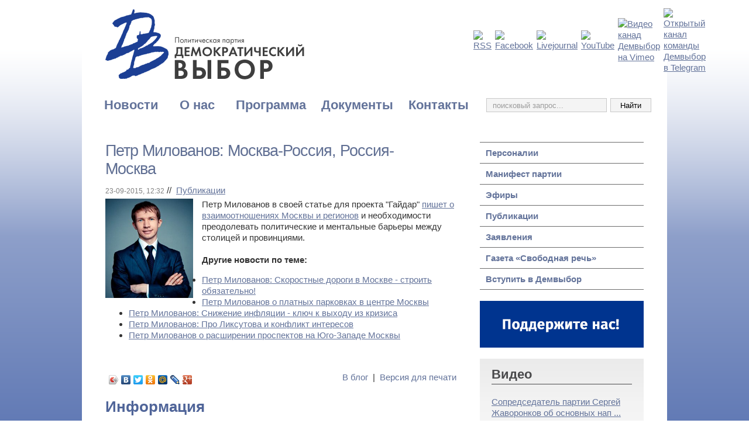

--- FILE ---
content_type: text/html; charset=windows-1251
request_url: https://demvybor.ru/public/1847-petr-milovanov-moskva-rossiya-rossiya-moskva.html
body_size: 7349
content:

<!DOCTYPE html PUBLIC "-//W3C//DTD XHTML 1.0 Transitional//EN" "http://www.w3.org/TR/xhtml1/DTD/xhtml1-transitional.dtd">
<html xmlns="http://www.w3.org/1999/xhtml">
<head>
    <script src="https://code.jquery.com/jquery-1.3.2.min.js" integrity="sha256-yDcKLQUDWenVBazEEeb0V6SbITYKIebLySKbrTp2eJk=" crossorigin="anonymous"></script>
    <title>Петр Милованов: Москва-Россия, Россия-Москва &raquo; </title>
<meta http-equiv="Content-Type" content="text/html; charset=windows-1251" />
<meta name="description" content="Петр Милованов в своей статье для проекта Гайдар пишет о взаимоотношениях Москвы и регионов и необходимости преодолевать политические и ментальные барьеры между столицей и провинциями." />
<meta name="keywords" content="ментальные, политические, преодолевать, барьеры, между, провинциями, столицей, необходимости, регионов, проекта, статье, своей, Гайдар, пишет, Москвы, взаимоотношениях, Милованов" />
<meta name="generator" content="DataLife Engine (http://dle-news.ru)" />
<meta name="robots" content="all" />
<meta name="revisit-after" content="1 days" />
<link rel="search" type="application/opensearchdescription+xml" href="https://demvybor.ru/engine/opensearch.php" title="" /><link rel="alternate" type="application/rss+xml" title="" href="https://demvybor.ru/rss.xml" />
    <base href="https://demvybor.ru/" />
    <link rel="stylesheet" type="text/css" media="all" href="https://demvybor.ru//templates/demvybor/css/style.css"/>
    <link rel="stylesheet" type="text/css" media="all" href="https://demvybor.ru//templates/demvybor/css/engine.css"/>


    <script language="javascript" type="text/javascript" defer="defer">
        <!--
        function bookmarkthis(title,url) {
            if (window.sidebar) { // Firefox
                window.sidebar.addPanel(title, url, "");
            } else if (document.all) { // IE
                window.external.AddFavorite(url, title);
            } else if (window.opera && window.print) { // Opera
                var elem = document.createElement('a');
                elem.setAttribute('href',url);
                elem.setAttribute('title',title);
                elem.setAttribute('rel','sidebar');
                elem.click();
            }
        }

        function ShowIm(n, w, h)
        {
            var par = "'toolbar=no,status=no,resizable=yes,scrollbars=yes,width=" + w + ",height=" + h + ",top=200,left=300'";
            window.open(n, '', par);
        }
        //-->
    </script>
</head>
<body>
<script language="javascript" type="text/javascript">
<!--
var dle_root       = '/';
var dle_admin      = '';
var dle_login_hash = '';
var dle_skin       = 'demvybor';
var dle_wysiwyg    = 'no';
var quick_wysiwyg  = '0';
var menu_short     = 'Быстрое редактирование';
var menu_full      = 'Полное редактирование';
var menu_profile   = 'Просмотр профиля';
var menu_fnews     = 'Найти все публикации';
var menu_fcomments = 'Найти все комментарии';
var menu_send      = 'Отправить сообщение';
var menu_uedit     = 'Админцентр';
var dle_req_field  = 'Заполните все необходимые поля';
var dle_del_agree  = 'Вы действительно хотите удалить? Данное действие невозможно будет отменить';
var dle_del_news   = 'Удалить новость';
var allow_dle_delete_news   = false;
//-->
</script>
<script type="text/javascript" src="/engine/ajax/menu.js"></script>
<script type="text/javascript" src="/engine/ajax/dle_ajax.js"></script>
<div id="loading-layer" style="display:none;font-family: Verdana;font-size: 11px;width:200px;height:50px;background:#FFF;padding:10px;text-align:center;border:1px solid #000"><div style="font-weight:bold" id="loading-layer-text">Загрузка. Пожалуйста, подождите...</div><br /><img src="/engine/ajax/loading.gif"  border="0" alt="" /></div>
<div id="busy_layer" style="visibility: hidden; display: block; position: absolute; left: 0px; top: 0px; width: 100%; height: 100%; background-color: gray; opacity: 0.1; -ms-filter: 'progid:DXImageTransform.Microsoft.Alpha(Opacity=10)'; filter:progid:DXImageTransform.Microsoft.Alpha(opacity=10); "></div>
<script type="text/javascript" src="/engine/ajax/js_edit.js"></script>
<script defer="defer">function color_reset(item, color) { item.style.color = color; item.value='';}</script>
<table id="main" align="center" width="100%" cellspacing="0" cellpadding="0" border="0" bgcolor="#ffffff">
    <tr>
        <td width="100%" height="100%" style="">
            <table cellspacing="0" cellpadding="0" border="0" bgcolor="#ffffff" width="1000" align="center">
                <tr>
                    <td id="top_bg"  height="153" valign="top">

                        <div onclick="location.href='/';" style="cursor: pointer; position: relative; width: 300px; height: 153px; float:left; margin-left:40px; margin-right:0px; margin-top:10px; margin-bottom:0" title="На главную"></div>
                        <div class="block_login">
                            <table cellpadding="2px" cellspacing="2px" width="75%" align="center">
                                <tr>
                                    <td><a href="https://demvybor.ru/rss.xml"><img src="/templates/demvybor/images/social/rss.png" width="40" height="40" alt="RSS" border="0" /></a></td>
                                    <!--<td><a href="http://twitter.com/demvybor_party"><img src="/templates/demvybor/images/social/twitter.png" width="40" height="40" alt="Twitter" border="0" /></a></td> -->
                                    <td><a href="https://www.facebook.com/demvybor.ru/"><img src="/templates/demvybor/images/social/facebook.png" width="40" height="40" alt="Facebook" border="0" /></a></td>
                                    <!-- <td><a href="http://vk.com/club19525228"><img src="/templates/demvybor/images/social/vk.png" width="40" height="40" alt="Vkontakte" border="0" /></a></td> -->
                                    <td><a href="http://demvybor.livejournal.com"><img src="/templates/demvybor/images/social/lj.png" width="40" height="40" alt="Livejournal" border="0" /></a></td>
                                    <td><a href="https://www.youtube.com/channel/UCbER18f-Yws8nojYvY5Gi6g"><img src="/templates/demvybor/images/social/youtube.png" width="40" height="40" alt="YouTube" border="0" /></a></td>
                                    <td><a href="https://vimeo.com/user53397145"><img src="/templates/demvybor/images/social/vimeo.png" width="40" height="40" alt="Видео канад Демвыбор на Vimeo" border="0" /></a></td>
                                    <td><a href="http://telegram.me/demvybor"><img src="/templates/demvybor/images/social/tg.png" width="40" height="40" alt="Открытый канал команды Демвыбор в Telegram" border="0" /></a></td>
                                </tr>
                            </table></div>
                    </td>
                </tr>
                <tr>
                    <td height="31" style="padding: 0px 25px 0px 25px">

                        <form onsubmit="javascript: showBusyLayer()" method="post" action='' style="padding: 0px 0px 0px 0px; margin: 0px 0px 0px 0px;">
                            <table cellspacing="0" cellpadding="0" border="0" width="100%" >
                                <tr valign="middle">
                                    <td height="31" width="658">    <div class="container">
        <div class="mainmenu">
            <a href="/"><div class="item1 rc5" style="">Новости</div></a>
            <a href="/about.html"><div class="item2 rc5" style="">О нас</div></a>
            <a href="/program.html"><div class="item3 rc5" style="">Программа</div></a>
            <a href="/docs.html"><div class="item4 rc5" style="">Документы</div></a>
            <a href="/contacts.html"><div class="item5 rc5" style="">Контакты</div></a>
        </div>
    </div>

</td>
                                    <td height="31" width="280" align="right">
                                        <input type="hidden" name="do" value="search" />
                                        <input type="hidden" name="subaction" value="search" />
                                        <input name="story" type="text" class="s_field" style="width:200px;color:#9c9c9c;height:20px" value="  поисковый запрос..." onfocus="this.value = '';color_reset(story, 'black');" />
                                        <input type="submit" style="margin: 0 2px 0 2px;height:24px;width:70px;" value="Найти" />
                                    </td>
                                </tr>
                            </table>
                        </form>
                    </td>
                </tr>
                <tr><td align="center" class="center">
                        <br clear="all" />
                        
                    </td></tr>
                <tr valign="top">
                    <td>
                        <table width="1000" cellspacing="0" cellpadding="0" border="0">
                            <tr valign="top">
                                <td width="720" style="padding: 27px 40px 20px 40px">
                                    
                                    <div id='dle-info'></div>
                                    <!--  -->

                                    <div id='dle-content'><table cellspacing="0" cellpadding="0" border="0" width="100%">
<tr>
<td valign="top" width="100%">
<h1 class="newstitle_full">Петр Милованов: Москва-Россия, Россия-Москва&nbsp;&nbsp;&nbsp;&nbsp;</h1>
<span class="category"><span style="font-size:12px;color:#808080;">23-09-2015, 12:32</span>&nbsp;//&nbsp; <a href="https://demvybor.ru/public/">Публикации</a>&nbsp;&nbsp;&nbsp;&nbsp;</span>
</td>
</tr>
<tr>
<td colspan="2" width="100%" style="padding: 3px 0px 0px 0px">
<div id='news-id-1847'><img style="float: left; border: 0px; margin-left: 0px; margin-right: 15px;" src="http://demvybor.ru/uploads/posts//1369722718_petr_milovanov_photo.jpg" alt="" width="150" />Петр Милованов в своей статье для проекта "Гайдар" <a href="http://gaidar.center/articles/moscow-russia.htm">пишет о взаимоотношениях Москвы и регионов</a> и необходимости преодолевать политические и ментальные барьеры между столицей и провинциями.</div>
<!--
<div align="right" style="padding: 10px 0px 3px 0px"><a href="#" onclick="ShowIm('/html_code.php?id_post=1847',550,200);return false;">В блог</a>&nbsp;&nbsp;|&nbsp;&nbsp;<a href="https://demvybor.ru/public/1847-petr-milovanov-moskva-rossiya-rossiya-moskva.html">Комментариев (0)</a></div>
<div align="center"></div>&nbsp;
<div class="scriptcode">Уважаемый посетитель, Вы зашли на сайт как незарегистрированный пользователь. Мы рекомендуем Вам зарегистрироваться либо войти на сайт под своим именем.</div>-->
<br />
<div class="border"><strong>Другие новости по теме:</strong></div>
<ul><li><a href="https://demvybor.ru/moscow/756-petr-milovanov-skorostnye-dorogi-v-moskve-stroit-obyazatelno.html">Петр Милованов: Скоростные дороги в Москве - строить обязательно!</a></li><li><a href="https://demvybor.ru/moscow/988-petr-milovanov-o-platnyx-parkovkax-v-centre-moskvy.html">Петр Милованов о платных парковках в центре Москвы</a></li><li><a href="https://demvybor.ru/public/1693-petr-milovanov-snizhenie-inflyacii-klyuch-k-vyxodu-iz-krizisa.html">Петр Милованов: Снижение инфляции - ключ к выходу из кризиса</a></li><li><a href="https://demvybor.ru/moscow/1303-petr-milovanov-pro-liksutova-i-konflikt-interesov.html">Петр Милованов: Про Ликсутова и конфликт интересов</a></li><li><a href="https://demvybor.ru/moscow/903-petr-milovanov-o-rasshirenii-prospektov-na-yugo-zapade-moskvy.html">Петр Милованов о расширении проспектов на Юго-Западе Москвы</a></li></ul><br /><br />
<div id="print"><a href="#" onclick="ShowIm('/html_code.php?id_post=1847',550,200);return false;">В блог</a>&nbsp;&nbsp;|&nbsp;&nbsp;<a href="https://demvybor.ru/public/print:page,1,1847-petr-milovanov-moskva-rossiya-rossiya-moskva.html">Версия для печати</a></div>
<script type="text/javascript" src="//yandex.st/share/share.js" charset="utf-8"></script>
<div class="yashare-auto-init" data-yashareL10n="ru" data-yashareType="icon" data-yashareQuickServices="yaru,vkontakte,facebook,twitter,odnoklassniki,moimir,lj,gplus"></div> 
</td>
</tr>
</table>
<br clear="all" />                        <table width="100%" border="0" cellspacing="0" cellpadding="0">
                          <tr>
                            <td align="left" valign="top" class="abl02"><table width="100%" border="0" cellpadding="0" cellspacing="0" class="abl121">
                                <tr>
                                  
                                  <td align="left" ><h3 class="ntitle">Информация</h3></td>
                                </tr>
                              </table></td>
                          </tr>
                          <tr>
                            <td align="left" valign="top" class="abl22"><table width="100%" border="0" cellspacing="0" cellpadding="0">
                                <tr>
                                  <td height="30" class="abl221">&nbsp;</td>
                                </tr>
                              </table></td>
                          </tr>
                          <tr>
                            <td align="left" valign="top" height="40"><span class="news">Посетители, находящиеся в группе <b>Гости</b>, не могут оставлять комментарии в данной новости.</span></td>
                          </tr>
                         
                          </table></div>
                                    <br clear="all" />
                                </td>
                                <td width="280" style="padding: 27px 40px 20px 0">
                                    <div> <table cellpadding="0" cellspacing="0" width="100%" align="center" class="table_links_main">
  <tr valign="middle">
   <td height="29"  class="table_links"><a href="/personalii.html">Персоналии</a></td>
  </tr>
  <tr valign="middle">
   <td height="29"  class="table_links"><a href="/manifest.html">Манифест партии</a></td>
  </tr>
  <tr valign="middle">
   <td height="29"  class="table_links"><a href="http://demvybor.ru/tv_radio/">Эфиры</a></td>
  </tr>
  <tr valign="middle">
   <td height="29"  class="table_links"><a href="/public/">Публикации</a></td>
  </tr>
  <tr valign="middle">
   <td height="29"  class="table_links"><a href="/declaration/">Заявления</a></td>
  </tr>
  <tr valign="middle">
   <td height="29"  class="table_links"><a href="/gazeta_svobodnaya_rech.html">Газета «Свободная речь»</a></td>
  </tr>
  <tr valign="middle">
   <td height="29"  class="table_links"><a href="/anketa_dlya_vstupleniya.html">Вступить в Демвыбор</a></td>
  </tr>

 </table>
 </div>




                                    <br clear="all" />

                                    <div style="padding: 0 0 0 0">
                                        <a href="/podderzhite_nas.html"><img src="/img/donate.gif" width="280" border="0" alt="Поддержите нас!" /></a>
                                    </div>
                                    <div style="padding: 0 0 0 0">
                                        <!-- <a href="/contacts.html"><img src="/pr_img/region.gif" width="280" height="150" border="0" alt="Демократический выбор в регионах." /></a> -->
                                    </div>
                                    <br clear="all" />

                                    <div class="block">
                                        <h3 class="block_h3">Видео</h3>
                                        <a href="/public/2190-sopredsedatel-partii-sergej-zhavoronkov-ob-osnovnyx-napravleniyax-yekonomicheskoj-mysli.html">Сопредседатель партии Сергей Жаворонков об основных нап ...</a><br clear="all" /><br clear="all" /><a href="/public/2189-igor-drandin-o-tom-kak-ustroena-propaganda-na-tv.html">Игорь Драндин о том, как устроена пропаганда на ТВ</a><br clear="all" /><br clear="all" /><a href="/video_demvybor/2188-predsedatel-demvybor-igor-drandin-o-nacionalnoj-idee-rossii.html">Председатель Демвыбор Игорь Драндин о национальной идее ...</a><br clear="all" /><br clear="all" />
                                        <div align="right"><a href="/video/">Всё видео</a></div>
                                    </div>
                                    <br clear="all" />

                                    <div class="block">
                                        <h3 class="block_h3">Новые публикации</h3>
                                        <a href="/public/2216-.html">«Пока Путин у власти, налоги будут повышаться непрерывн ...</a><br clear="all" /><br clear="all" /><a href="/public/2212-intervyu-sergeya-zhavoronkov-izdaniyu-republic.html">Интервью Сергея Жаворонков изданию Republic</a><br clear="all" /><br clear="all" /><a href="/public/2209-o-nepriznanii-itogov-golosovaniya-9-11-sentyabrya-2022-g-v-moskve.html">О непризнании итогов голосования 9-11 сентября 2022 г.  ...</a><br clear="all" /><br clear="all" />
                                    </div>
                                    <br clear="all" />


                                    <div id="fb-root"></div>
                                    <script>(function(d, s, id) {
                                            var js, fjs = d.getElementsByTagName(s)[0];
                                            if (d.getElementById(id)) return;
                                            js = d.createElement(s); js.id = id;
                                            js.src = "//connect.facebook.net/en_US/sdk.js#xfbml=1&version=v2.6";
                                            fjs.parentNode.insertBefore(js, fjs);
                                        }(document, 'script', 'facebook-jssdk'));</script>

                                    <div class="fb-page" data-href="https://www.facebook.com/demvybor.ru/" data-width="280" data-small-header="false" data-adapt-container-width="true" data-hide-cover="false" data-show-facepile="true"><blockquote cite="https://www.facebook.com/demvybor.ru/" class="fb-xfbml-parse-ignore"><a href="https://www.facebook.com/demvybor.ru/">Политическая партия «Демократический выбор»</a></blockquote></div>
                                    <BR><br>

                                    <div class="block">
                                        <h3 class="block_h3">Демвыбор в ЖЖ</h3>
                                        <a href="https://demvybor.livejournal.com/774756.html
  " target="_blank"><strong>Брехливые СМИ</strong></a><br />Единственные СМИ которые брешут без стыда и страха о барановирусе это эхо Москвы и Дождь. У них все ...<br /><br /><a href="https://demvybor.livejournal.com/774569.html
  " target="_blank"><strong>Тушинский депутат. Отчет за 5 лет</strong></a><br />Уважаемые тушинцы!Пять лет назад в марте 2012 года вы избрали меня, Пескова Михаила Владимировича, ...<br /><br /><a href="https://demvybor.livejournal.com/774206.html
  " target="_blank"><strong>28 мая марш против градостроительного произвола</strong></a><br />28 мая марш против градостроительного произволаВ мэрию Москвы сдана заявка на проведение марша ...<br /><br /><a href="https://demvybor.livejournal.com/774102.html
  " target="_blank"><strong>«Давайте не будем отождествлять Россию и Путина, это разные вещи. Путин уйдёт, а Россия останется!»</strong></a><br />Игорь Драндин: &laquo;Давайте не будем отождествлять Россию и Путина, это разные вещи. Путин уйдёт, ...<br /><br />
                                    </div>
                                    <br clear="all" />


                                    <!-- Yandex.Metrika counter -->
                                    <script type="text/javascript" >
                                        (function (d, w, c) {
                                            (w[c] = w[c] || []).push(function() {
                                                try {
                                                    w.yaCounter1124672 = new Ya.Metrika({
                                                        id:1124672,
                                                        clickmap:true,
                                                        trackLinks:true,
                                                        accurateTrackBounce:true,
                                                        webvisor:true
                                                    });
                                                } catch(e) { }
                                            });

                                            var n = d.getElementsByTagName("script")[0],
                                                s = d.createElement("script"),
                                                f = function () { n.parentNode.insertBefore(s, n); };
                                            s.type = "text/javascript";
                                            s.async = true;
                                            s.src = "https://mc.yandex.ru/metrika/watch.js";

                                            if (w.opera == "[object Opera]") {
                                                d.addEventListener("DOMContentLoaded", f, false);
                                            } else { f(); }
                                        })(document, window, "yandex_metrika_callbacks");
                                    </script>
                                    <noscript><div><img src="https://mc.yandex.ru/watch/1124672" style="position:absolute; left:-9999px;" alt="" /></div></noscript>
                                    <!-- /Yandex.Metrika counter -->
                                </td>
                            </tr>
                        </table>
                    </td>
                </tr>
            </table>
            <br>
            <p align="center"><a style="text-decoration: none; color: #fff" href="/docs.html">© 2010 - 2018 Политическая партия &laquo;Демократический выбор&raquo;</a><br /></p>
            <br>
</body>
</html>
<!-- DataLife Engine Copyright SoftNews Media Group (http://dle-news.ru) -->


--- FILE ---
content_type: text/css
request_url: https://demvybor.ru//templates/demvybor/css/style.css
body_size: 1413
content:
body,p,a,li,td {
color:#343434;
font-family:"Trebuchet MS", Lucida Grande, Arial, Helvetica, sans-serif;
font-size:15px;
line-height:19px;
}

html,body {
height:100%;
}

body {
background:url(../images/bg_gr.png) fixed;
background-position:top;
background-repeat:repeat-x;
color:Olive;
margin:0;
padding:0;
}

#main {
background:transparent;
height:100%;
padding:0;
}

#footer {
background:url(../images/bottom_bg.gif);
background-position:bottom;
background-repeat:repeat-x;
height:40px;
padding:17px 25px;
}

/* was 6f7688 */
a:link, a:visited {
color:#63739a;
}
a:hover {
color:#92a9dd;
text-decoration:underline;
}


h1,h2,h3,h4,h5,h6 {
color:#6d6d6d;
font-family:"Trebuchet MS", Lucida Grande, Arial, Helvetica, sans-serif;
font-weight:400;
margin:0;
padding:0;
}

.ntitle {
color:#506599;
font-family:"Trebuchet MS", Lucida Grande, Arial, Helvetica, sans-serif;
font-size:26px;
font-weight:700;
line-height:27px;
margin:0;
padding:0 0 20px;
}

.block_1 {
background:url(../images/block_bg.png);
background-position:top;
background-repeat:repeat-x;
border:1px solid #bcbcbc;
padding:15px;
}

.block_top {
background:url(../images/block_bg.png);
background-position:top;
background-repeat:repeat-x;
border:1px solid #bcbcbc;
margin-bottom:15px;
margin-top:15px;
padding:15px;
}

.block_bottom {
background:url(../images/block_bg.png);
background-position:top;
background-repeat:repeat-x;
border:1px solid #bcbcbc;
margin-top:15px;
padding:15px;
}

.count {
font-size:17px;
}

.menu {
background:#transparent;
}

.menu:hover {
background:#f18e00;
color:#92a9dd;
}

.m_link {
color:#fff;
font-size:18px;
font-weight:lighter;
}

input,textarea,button {
background:#f4f4f4;
border:1px solid #c9c9c9;
}

textarea {
color:#1f1f1f;
font-family:Arial;
}

.button {
background:#818181;
border-left:1px #fff solid;
border-right:1px #fff solid;
color:#fff;
display:block;
font-family:"Trebuchet MS", Lucida Grande, Arial, Helvetica, sans-serif;
font-size:18px;
font-weight:lighter;
height:25px;
line-height:25px;
margin:0 0 0 10px;
padding:0;
text-decoration:none;
width:90px;
}

.button:hover {
background:#f18e00;
border-bottom:1px #f18e00 solid;
border-top:1px #f18e00 solid;
color:#fff;
text-decoration:none;
}

#top_bg {
background:url(../images/dv_bg.png);
background-position:top;
background-repeat:no-repeat;
}

.h_menu {
color:#fff;
font-family:Arial;
font-size:13px;
font-weight:700;
text-decoration:none;
}

.newstitle_full {
font-size:20pt;
font-weight:500;
line-height:31px;
	color: #606f93;

}



.stext {
color:#555;
font-size:11px;
text-decoration:none;
}

.stext a:active,.stext a:visited,.stext a:link {
color:#5078d5;
text-decoration:underline;
}

.stext a:hover {
color:#5078d5;
text-decoration:none;
}

.list p {
background-image:url(../images/list_p.gif);
background-position:left 5px;
background-repeat:no-repeat;
color:#666;
font-size:12px;
padding:10px 40px 20px 0;
text-decoration:none;
}

#print {
float:right;
}

.block {
background:url(../images/grad_block.png) repeat-x;
float:right;
margin-bottom:15px;
padding:10px 20px 20px;
width:240px;
}

.block_login {
float:right;
padding:10px 35px 20px 0;
width:300px;
}

.block_h3 {
border-bottom:1px solid #4a4a4c;
color:#4a4a4c;
font-family:"Trebuchet MS", Lucida Grande, Arial, Helvetica, sans-serif;
font-size:22px;
font-weight:700;
margin-bottom:20px;
padding:7px 15px 7px 0;
}

.greeting {
border-bottom:1px solid #a9a9a9;
font-weight:300;
padding:0 0 2px;
}

.sp_login {
width:15px;
}

.table_links_main {
border-bottom:1px solid #6b6b6b;
}

.table_links {
background:#fff;
border-top:1px solid #6b6b6b;
font-weight:700;
height:35px;
padding-left:10px;
}

.table_links:hover {
background:#f4f4f4;
text-decoration:none;
color:#92a9dd;
}



#quick-links {
height:20px;
margin-left:463px;
position:relative;
top:6px;
width:220px;
}

#quick-links a {
display:block;
float:left;
margin:0 15px;
}

#quick-links #home {
background:url(../images/home.gif);
height:10px;
width:11px;
}

#quick-links #sitetree {
background:url(../images/sitetree.gif);
height:9px;
width:11px;
}

#quick-links #mailto {
background:url(../images/mailto.gif);
height:8px;
width:12px;
}

#quick-links a span {
display:none;
}

	    div.mainmenu div {
		background-color	: #ffffff;
		padding-top: 5px;
		padding-bottom: 0px;
		padding-left:11px;
		padding-right:11px;
		margin	: 2px;
		min-width	: 80px;
		height	: 25px;
		font-size: 22px;
		font-weight:bolder;
		text-align		: center;
			text-decoration:none;
		float	: left;
		}
		
		div.mainmenu a:hover div {
		background-color:#fff;
		color:#92a9dd;

		}
		
		div.mainmenu a:active div {
		background-color:#dcdcdc;
		text-decoration:none;
		}


td.center {
//text-align:center;
}



h1,h2 {
font-size:20pt;
font-weight:700;
letter-spacing:-1px;
margin-bottom:0.4em;
}

a.h_menu,a:visited.h_menu,a:hover.h_menu {
color:#fff;
font-family:Arial;
text-decoration:none;
}

.newstitle a:visited, .newstitle a:link  {
font-size:18pt;
font-weight:400;
line-height:25px;
margin-bottom:0.4em;
text-decoration:none;
}

.newstitle a:hover {
font-size:18pt;
font-weight:400;
line-height:25px;
margin-bottom:0.4em;
text-decoration:underline;
color:#92a9dd;
}





#print a:active,#print a:visited,#print a:link,.table_links a {
text-decoration:none;
}